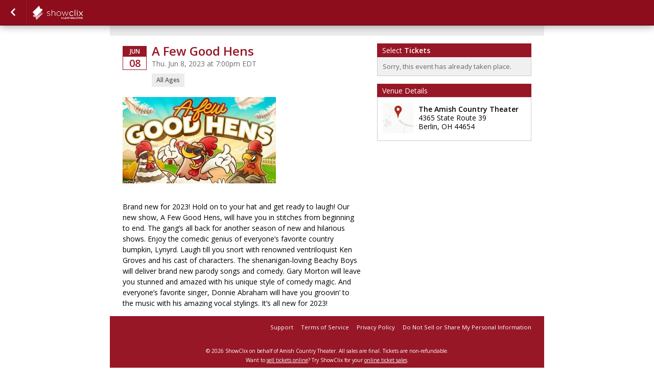

--- FILE ---
content_type: text/css;charset=UTF-8
request_url: https://embed.showclix.com/scheme/32934.css?hs=e0e6827f63&sh=00b204e9800998ecf8427e
body_size: 1932
content:
/*
 * Primary Color 		= 971726 * Secondary Color 		= 000000 * Background Color  	= ffffff * Background Repeat  	=  * Background Image  	=  */


/* Globals */
body.event-page {
    background-color: #ffffff;
          background-repeat: ;
    background-position: ;
    background-attachment:  }

body#multi-ticket {
    background-color: #ffffff;
          background-repeat: ;
    background-position: ;
    background-attachment:  }

header.header--lds {
    background-color: #ffffff;
        background-size: cover;
    background-position: center center;
}

/* body#multi-ticket {  background-color: #971726; } */
/* body#multi-ticket {  background-color: #971726; } */


.mobile-ticket__button-icon svg path { fill: #971726; }
.mobile-ticket__button-icon svg path { fill: #971726; }

.mobile-ticket__page-header, .mobile-ticket__page-footer { background-color: #971726; }

#sub_foot,
.locale-options { background-color: #971726; }
.locale-options li a:hover { background-color: #971726; }
.locale-options:before { border-color: transparent transparent #880817 transparent; }
a, a:link, a:visited, .button--link { color: #971726;  }
h1, h2, h3, h4 { color: #971726; }
/*h1 { background-color: #971726; }*/
.bottom_bar { background-color: #971726; }

#mobile-tabs {
  background-color: #ffffff;
        background-repeat: ;
    background-position: ;
    background-attachment: }

#mobile-tabs ul li.active { background-color: #971726; }
.mobile-title { background-color: #971726; }

/* Event Info (Seller Homepage) */
.event_info a:link, .event_info a:hover, .event_info a:visited { color: #971726; }
.date_block { border: 1px solid #971726; }
.month_row { background-color: #971726; }
.day_row { color: #971726; }
#warn_about_clearing #cancel_request,
.receipt-print-commands .print_tickets,
#checkout #submit,
#coupon_box input[type=button],
.grand-total-total #submit_form,
.custom_button,
label.add-to-order,
a.print_tickets,
a.print_tickets:hover,
#submit_member,
.custom_dark_button,
.event-button-wrapper a { background: #971726 !important; border-color: #880817  }
.event-button-wrapper a:target,
.event-button-wrapper a:active { background: #880817; border-color: #7e000d }
.event_icon, .event_icon_upsell { color: #971726; }

a.btn-primary,
.btn-primary {
    color: white;
    background-color: #971726;
    border-color: #880817;
}
.touch .btn-primary:hover,
.no-touch .btn-primary:hover {
    background-color: #7e000d;
}

.btn-transparent {
  color: #971726;
}

/* Nav Buttons */
nav { background-color: #8d0d1c !important;
    border-bottom: 1px solid #650000;
    border-top: 1px solid #; }
.nav_button, ul#order_stats_total strong { color: #971726; }

ul#order_stats_total,
#order_stats_buttons .checkout_btn { background-color:  #971726 !important; }

/* Colorbox */
#cboxOverlay{ background: rgba(0,0,0,0.7) !important; }

/* Listing Page */
.whos_title,
#venue_info_header,
.purchasetitle,
.has_event_style1 { background-color: #971726 !important; }
.subtotal-row { color: #971726; }
.grand-total h2 span,
.showtitle { color: #971726; }
#whereami-linefill { background: #971726; border: 1px solid #8d0d1c;}
.stepone #whereami-bubbleone .number,
.steptwo #whereami-bubbleone .number,
.steptwo #whereami-bubbletwo .number,
.stepthree #whereami-bubbleone .number,
.stepthree #whereami-bubbletwo .number,
.stepthree #whereami-bubblethree .number,
.stepfour #whereami-bubbleone .number,
.stepfour #whereami-bubbletwo .number,
.stepfour #whereami-bubblethree .number,
.stepfour #whereami-bubblefour .number,
.listing-block--header
{ background-color: #971726 !important; }

/* Questions */
/* .questions_wrapper form#questions .showinfo input:focus,
.questions_wrapper form#questions .showinfo input:active,
.questions_wrapper form#questions .showinfo select:focus,
.questions_wrapper form#questions .showinfo select:active { border: 2px solid #971726; } */
.questions_wrapper form#questions .showinfo input[type=submit] { background: #971726; border-color: #880817 }
.questions_wrapper form#questions .showinfo input[type=submit]:focus { border-width: 1px; }
.questions_wrapper form#questions .showinfo input[type=submit]:active { border-width: 1px; }
*/
/* Calendar */
.ui-datepicker-current-day { background-color: e#971726 !important; }
.more-events a { background-color: #971726; }
table#calendar tbody tr td.today { background: #ffffff;  }
.has-events ul li a,
table#calendar caption { background-color: #971726;}

/* Checkout */
#checkout-page .countdown { color: #971726 !important; }

/* Receipt Page */
.receipt .notice { background-color: #971726 !important; color: white; }

/* Incentix */
.incentix-modal-body textarea:hover, .incentix-modal-body textarea:focus { border: 1px solid #971726 !important;}
.incentix-modal-header a.post-username,
.incentix-modal-header a.tweet-username { color: #971726 !important; }
.incentix-modal .incentix-modal-footer {
    padding: 0 15px 15px 15px; }
    .incentix-modal .incentix-modal-footer input {
      border-radius: 5px;
      -webkit-border-radius: 5px;
      -moz-border-radius: 5px;
      -k-border-radius: 5px;
      -o-border-radius: 5px;
      background-color: #971726;
      background-image: linear-gradient(top, #971726, #8d0d1c);
      background-image: -moz-linear-gradient(top, #971726, #8d0d1c);
      background-image: -webkit-gradient(linear, left top, left bottom, color-stop(0, #971726), color-stop(1, #8d0d1c));
      background-image: -o-linear-gradient(top, #971726, #8d0d1c);
      filter: progid:DXImageTransform.Microsoft.gradient(startColorstr='#971726', endColorstr='#8d0d1c');
      -ms-filter: "progid:DXImageTransform.Microsoft.gradient(startColorstr='#971726', endColorstr='#8d0d1c')";
      -pie-background: linear-gradient(#971726, #8d0d1c);
      text-shadow: 0 1px 0 rgba(0, 0, 0, 0.4);
      -webkit-text-shadow: 0 1px 0 rgba(0, 0, 0, 0.4);
      -moz-text-shadow: 0 1px 0 rgba(0, 0, 0, 0.4);
      font-weight: bold;
      color: white;
      width: 100%;
      height: 40px;
      border: 1px solid #ddd;
      cursor: pointer;
      font-size: 14px; }
      .incentix-modal .incentix-modal-footer input:hover {
        background-color: #8d0d1c;
        background-image: linear-gradient(top, #8d0d1c, #8d0d1c);
        background-image: -moz-linear-gradient(top, #8d0d1c, #8d0d1c);
        background-image: -webkit-gradient(linear, left top, left bottom, color-stop(0, #8d0d1c), color-stop(1, #8d0d1c));
        background-image: -o-linear-gradient(top, #8d0d1c, #8d0d1c);
        filter: progid:DXImageTransform.Microsoft.gradient(startColorstr='#8d0d1c', endColorstr='#8d0d1c');
        -ms-filter: "progid:DXImageTransform.Microsoft.gradient(startColorstr='#8d0d1c', endColorstr='#8d0d1c')";
        -pie-background: linear-gradient(#8d0d1c, #8d0d1c); }
      .incentix-modal .incentix-modal-footer input:disabled {
          text-shadow: 0 1px 0 rgba(255, 255, 255, 0.4);
            -webkit-text-shadow: 0 1px 0 rgba(255, 255, 255, 0.4);
            -moz-text-shadow: 0 1px 0 rgba(255, 255, 255, 0.4);
        background-color: #f3f2f3;
        background-image: linear-gradient(top, #f3f2f3, #b1b1b1);
        background-image: -moz-linear-gradient(top, #f3f2f3, #b1b1b1);
        background-image: -webkit-gradient(linear, left top, left bottom, color-stop(0, #f3f2f3), color-stop(1, #b1b1b1));
        background-image: -o-linear-gradient(top, #f3f2f3, #b1b1b1);
        filter: progid:DXImageTransform.Microsoft.gradient(startColorstr='#f3f2f3', endColorstr='#b1b1b1');
        -ms-filter: "progid:DXImageTransform.Microsoft.gradient(startColorstr='#f3f2f3', endColorstr='#b1b1b1')";
        -pie-background: linear-gradient(#f3f2f3, #b1b1b1);
        color: #aaa;
        cursor: normal !important; }

.receipt .notice { background-color: #971726 !important; color: white; }

.captcha_submit { background: #880817; border-color: #7e000d }

/* Upsell */
#upsell-table .upsell-table-table .upsell-event-footer strong { color: #971726; }
#upsell-table .upsell-table-table .upsell-event-teaser .event_icon_upsell, #upsell-table .upsell-table-table .upsell-event-footer .event_icon_upsell { background-color: #971726; color: white; }

.questions-event--lds .button--primary,
.btn-primary,
.btn-submit {
    background-color: #971726;
    border-color: #7e000d;
}

.questions-event--lds .button--primary:hover,
.btn-primary:hover,
.btn-submit:hover {
    background-color: #880817;
    border-color: #6a0000;
}

div.flasher div.cookie {border-bottom-color: #b0303f;
  border-top-color: #c44453;
  background: #ba3a49;
}
div.flasher div.cookie:after {
  background: #b0303f;
}
div.flasher div.cookie:after {
  border-color: #c44453;
}
div.flasher div.cookie a:link, div.flasher div.cookie a:visited, div.flasher div.cookie a:active {
  color:  #ffa3b2;
}
div.flasher div.cookie a:hover {
  color: #ffcbda;
}
div.flasher div.cookie ul li {
  border-top: 1px solid #c44453;
  border-bottom: 1px solid #b0303f;
}
/* Custom CSS Blurb */
